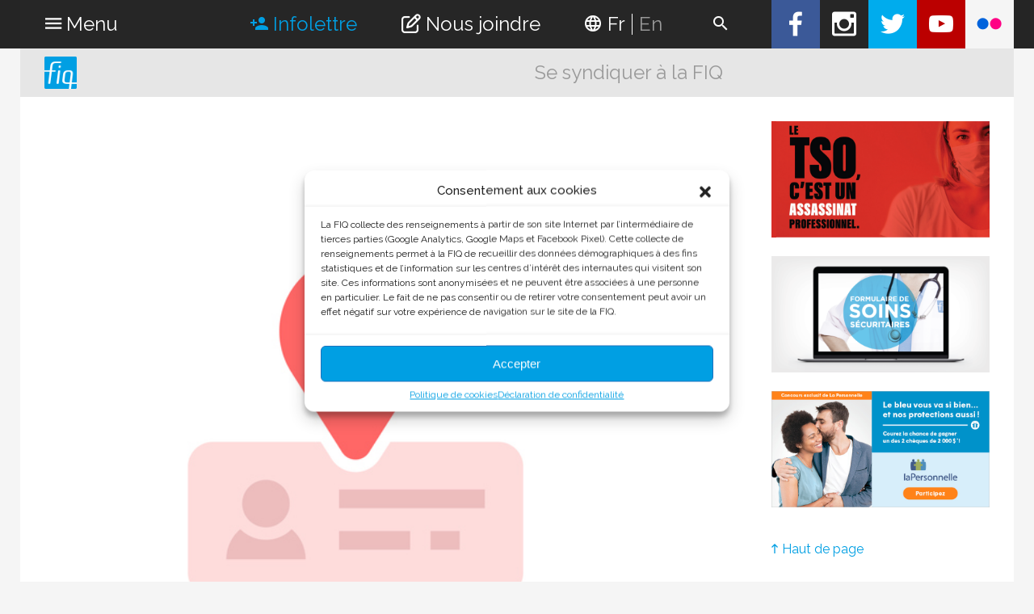

--- FILE ---
content_type: text/html; charset=UTF-8
request_url: https://affilies.fiqsante.qc.ca/location-and-speech-bubble-icon-vector-design/
body_size: 14683
content:
<!DOCTYPE html>
<!--[if IE 6]>
<html id="ie6" class="older-ie" lang="fr-FR">
<![endif]-->
<!--[if IE 7]>
<html id="ie7" class="older-ie" lang="fr-FR">
<![endif]-->
<!--[if IE 8]>
<html id="ie8" class="older-ie" lang="fr-FR">
<![endif]-->
<!--[if IE 9]>
<html id="ie9" class="old-ie" lang="fr-FR">
<![endif]-->
<!--[if !(IE 6) | !(IE 7) | !(IE 8) | !(IE 9)  ]><!-->
<html lang="fr-FR">
<!--<![endif]-->
<head>
	<meta charset="UTF-8" />
	<meta http-equiv="X-UA-Compatible" content="IE=edge" />
	<meta name="viewport" content="width=device-width, initial-scale=1">
	<title>
		  Location and Speech Bubble Icon Vector Design. &#8211; FIQ (Fédération Interprofessionnelle de la santé du Québec)	</title>

	<!-- FavIcon -->
	<link rel="icon" type="image/png" href="https://affilies.fiqsante.qc.ca/wp-content/themes/fiq/images/favicon.png" />

	<!-- OpenGraph tags -->
	<meta property="og:title" content="Location and Speech Bubble Icon Vector Design." />
					<meta property="og:description" content="Scalable to any size. Vector Illustration EPS 10 File." />
			
	<meta property="fb:app_id" content="352395895092866" />
	<meta property="og:type" content="website" />
	<meta property="og:locale" content="fr_FR" />
	<meta property="og:url" content="https://affilies.fiqsante.qc.ca/location-and-speech-bubble-icon-vector-design/" />

		<meta property="og:image" content="https://affilies.fiqsante.qc.ca/wp-content/uploads/2021/07/iStock-1281841010.jpg" />
		<meta property="og:image:width" content="591" />
	<meta property="og:image:height" content="591" />
	
			<meta property="og:type" content="website">
	

	<script>var et_site_url='https://affilies.fiqsante.qc.ca';var et_post_id='29729';function et_core_page_resource_fallback(a,b){"undefined"===typeof b&&(b=a.sheet.cssRules&&0===a.sheet.cssRules.length);b&&(a.onerror=null,a.onload=null,a.href?a.href=et_site_url+"/?et_core_page_resource="+a.id+et_post_id:a.src&&(a.src=et_site_url+"/?et_core_page_resource="+a.id+et_post_id))}
</script><meta name='robots' content='max-image-preview:large' />
<link rel="alternate" hreflang="en" href="https://affilies.fiqsante.qc.ca/en/location-and-speech-bubble-icon-vector-design-2/" />
<link rel="alternate" hreflang="fr" href="https://affilies.fiqsante.qc.ca/location-and-speech-bubble-icon-vector-design/" />
<link rel="alternate" hreflang="x-default" href="https://affilies.fiqsante.qc.ca/location-and-speech-bubble-icon-vector-design/" />
	<!-- Pixel Cat Facebook Pixel Code -->
	<script>
	!function(f,b,e,v,n,t,s){if(f.fbq)return;n=f.fbq=function(){n.callMethod?
	n.callMethod.apply(n,arguments):n.queue.push(arguments)};if(!f._fbq)f._fbq=n;
	n.push=n;n.loaded=!0;n.version='2.0';n.queue=[];t=b.createElement(e);t.async=!0;
	t.src=v;s=b.getElementsByTagName(e)[0];s.parentNode.insertBefore(t,s)}(window,
	document,'script','https://connect.facebook.net/en_US/fbevents.js' );
	fbq( 'init', '307831780455551' );	</script>
	<!-- DO NOT MODIFY -->
	<!-- End Facebook Pixel Code -->
	
<!-- Google Tag Manager for WordPress by gtm4wp.com -->
<script data-cfasync="false" data-pagespeed-no-defer>
	var gtm4wp_datalayer_name = "dataLayer";
	var dataLayer = dataLayer || [];
</script>
<!-- End Google Tag Manager for WordPress by gtm4wp.com --><link rel='dns-prefetch' href='//ajax.googleapis.com' />
<link rel='dns-prefetch' href='//secure.gravatar.com' />
<link rel='dns-prefetch' href='//stats.wp.com' />
<link rel='dns-prefetch' href='//maxcdn.bootstrapcdn.com' />
<link rel='dns-prefetch' href='//v0.wordpress.com' />
<link rel='preconnect' href='//c0.wp.com' />
<link rel="alternate" type="application/rss+xml" title="FIQ (Fédération Interprofessionnelle de la santé du Québec) &raquo; Location and Speech Bubble Icon Vector Design. Flux des commentaires" href="https://affilies.fiqsante.qc.ca/feed/?attachment_id=29729" />
<link rel="alternate" title="oEmbed (JSON)" type="application/json+oembed" href="https://affilies.fiqsante.qc.ca/wp-json/oembed/1.0/embed?url=https%3A%2F%2Faffilies.fiqsante.qc.ca%2Flocation-and-speech-bubble-icon-vector-design%2F" />
<link rel="alternate" title="oEmbed (XML)" type="text/xml+oembed" href="https://affilies.fiqsante.qc.ca/wp-json/oembed/1.0/embed?url=https%3A%2F%2Faffilies.fiqsante.qc.ca%2Flocation-and-speech-bubble-icon-vector-design%2F&#038;format=xml" />
<style id='wp-img-auto-sizes-contain-inline-css' type='text/css'>
img:is([sizes=auto i],[sizes^="auto," i]){contain-intrinsic-size:3000px 1500px}
/*# sourceURL=wp-img-auto-sizes-contain-inline-css */
</style>
<style id='wp-emoji-styles-inline-css' type='text/css'>

	img.wp-smiley, img.emoji {
		display: inline !important;
		border: none !important;
		box-shadow: none !important;
		height: 1em !important;
		width: 1em !important;
		margin: 0 0.07em !important;
		vertical-align: -0.1em !important;
		background: none !important;
		padding: 0 !important;
	}
/*# sourceURL=wp-emoji-styles-inline-css */
</style>
<link rel='stylesheet' id='wp-block-library-css' href='https://c0.wp.com/c/6.9/wp-includes/css/dist/block-library/style.min.css' type='text/css' media='all' />
<style id='global-styles-inline-css' type='text/css'>
:root{--wp--preset--aspect-ratio--square: 1;--wp--preset--aspect-ratio--4-3: 4/3;--wp--preset--aspect-ratio--3-4: 3/4;--wp--preset--aspect-ratio--3-2: 3/2;--wp--preset--aspect-ratio--2-3: 2/3;--wp--preset--aspect-ratio--16-9: 16/9;--wp--preset--aspect-ratio--9-16: 9/16;--wp--preset--color--black: #000000;--wp--preset--color--cyan-bluish-gray: #abb8c3;--wp--preset--color--white: #ffffff;--wp--preset--color--pale-pink: #f78da7;--wp--preset--color--vivid-red: #cf2e2e;--wp--preset--color--luminous-vivid-orange: #ff6900;--wp--preset--color--luminous-vivid-amber: #fcb900;--wp--preset--color--light-green-cyan: #7bdcb5;--wp--preset--color--vivid-green-cyan: #00d084;--wp--preset--color--pale-cyan-blue: #8ed1fc;--wp--preset--color--vivid-cyan-blue: #0693e3;--wp--preset--color--vivid-purple: #9b51e0;--wp--preset--gradient--vivid-cyan-blue-to-vivid-purple: linear-gradient(135deg,rgb(6,147,227) 0%,rgb(155,81,224) 100%);--wp--preset--gradient--light-green-cyan-to-vivid-green-cyan: linear-gradient(135deg,rgb(122,220,180) 0%,rgb(0,208,130) 100%);--wp--preset--gradient--luminous-vivid-amber-to-luminous-vivid-orange: linear-gradient(135deg,rgb(252,185,0) 0%,rgb(255,105,0) 100%);--wp--preset--gradient--luminous-vivid-orange-to-vivid-red: linear-gradient(135deg,rgb(255,105,0) 0%,rgb(207,46,46) 100%);--wp--preset--gradient--very-light-gray-to-cyan-bluish-gray: linear-gradient(135deg,rgb(238,238,238) 0%,rgb(169,184,195) 100%);--wp--preset--gradient--cool-to-warm-spectrum: linear-gradient(135deg,rgb(74,234,220) 0%,rgb(151,120,209) 20%,rgb(207,42,186) 40%,rgb(238,44,130) 60%,rgb(251,105,98) 80%,rgb(254,248,76) 100%);--wp--preset--gradient--blush-light-purple: linear-gradient(135deg,rgb(255,206,236) 0%,rgb(152,150,240) 100%);--wp--preset--gradient--blush-bordeaux: linear-gradient(135deg,rgb(254,205,165) 0%,rgb(254,45,45) 50%,rgb(107,0,62) 100%);--wp--preset--gradient--luminous-dusk: linear-gradient(135deg,rgb(255,203,112) 0%,rgb(199,81,192) 50%,rgb(65,88,208) 100%);--wp--preset--gradient--pale-ocean: linear-gradient(135deg,rgb(255,245,203) 0%,rgb(182,227,212) 50%,rgb(51,167,181) 100%);--wp--preset--gradient--electric-grass: linear-gradient(135deg,rgb(202,248,128) 0%,rgb(113,206,126) 100%);--wp--preset--gradient--midnight: linear-gradient(135deg,rgb(2,3,129) 0%,rgb(40,116,252) 100%);--wp--preset--font-size--small: 13px;--wp--preset--font-size--medium: 20px;--wp--preset--font-size--large: 36px;--wp--preset--font-size--x-large: 42px;--wp--preset--spacing--20: 0.44rem;--wp--preset--spacing--30: 0.67rem;--wp--preset--spacing--40: 1rem;--wp--preset--spacing--50: 1.5rem;--wp--preset--spacing--60: 2.25rem;--wp--preset--spacing--70: 3.38rem;--wp--preset--spacing--80: 5.06rem;--wp--preset--shadow--natural: 6px 6px 9px rgba(0, 0, 0, 0.2);--wp--preset--shadow--deep: 12px 12px 50px rgba(0, 0, 0, 0.4);--wp--preset--shadow--sharp: 6px 6px 0px rgba(0, 0, 0, 0.2);--wp--preset--shadow--outlined: 6px 6px 0px -3px rgb(255, 255, 255), 6px 6px rgb(0, 0, 0);--wp--preset--shadow--crisp: 6px 6px 0px rgb(0, 0, 0);}:where(.is-layout-flex){gap: 0.5em;}:where(.is-layout-grid){gap: 0.5em;}body .is-layout-flex{display: flex;}.is-layout-flex{flex-wrap: wrap;align-items: center;}.is-layout-flex > :is(*, div){margin: 0;}body .is-layout-grid{display: grid;}.is-layout-grid > :is(*, div){margin: 0;}:where(.wp-block-columns.is-layout-flex){gap: 2em;}:where(.wp-block-columns.is-layout-grid){gap: 2em;}:where(.wp-block-post-template.is-layout-flex){gap: 1.25em;}:where(.wp-block-post-template.is-layout-grid){gap: 1.25em;}.has-black-color{color: var(--wp--preset--color--black) !important;}.has-cyan-bluish-gray-color{color: var(--wp--preset--color--cyan-bluish-gray) !important;}.has-white-color{color: var(--wp--preset--color--white) !important;}.has-pale-pink-color{color: var(--wp--preset--color--pale-pink) !important;}.has-vivid-red-color{color: var(--wp--preset--color--vivid-red) !important;}.has-luminous-vivid-orange-color{color: var(--wp--preset--color--luminous-vivid-orange) !important;}.has-luminous-vivid-amber-color{color: var(--wp--preset--color--luminous-vivid-amber) !important;}.has-light-green-cyan-color{color: var(--wp--preset--color--light-green-cyan) !important;}.has-vivid-green-cyan-color{color: var(--wp--preset--color--vivid-green-cyan) !important;}.has-pale-cyan-blue-color{color: var(--wp--preset--color--pale-cyan-blue) !important;}.has-vivid-cyan-blue-color{color: var(--wp--preset--color--vivid-cyan-blue) !important;}.has-vivid-purple-color{color: var(--wp--preset--color--vivid-purple) !important;}.has-black-background-color{background-color: var(--wp--preset--color--black) !important;}.has-cyan-bluish-gray-background-color{background-color: var(--wp--preset--color--cyan-bluish-gray) !important;}.has-white-background-color{background-color: var(--wp--preset--color--white) !important;}.has-pale-pink-background-color{background-color: var(--wp--preset--color--pale-pink) !important;}.has-vivid-red-background-color{background-color: var(--wp--preset--color--vivid-red) !important;}.has-luminous-vivid-orange-background-color{background-color: var(--wp--preset--color--luminous-vivid-orange) !important;}.has-luminous-vivid-amber-background-color{background-color: var(--wp--preset--color--luminous-vivid-amber) !important;}.has-light-green-cyan-background-color{background-color: var(--wp--preset--color--light-green-cyan) !important;}.has-vivid-green-cyan-background-color{background-color: var(--wp--preset--color--vivid-green-cyan) !important;}.has-pale-cyan-blue-background-color{background-color: var(--wp--preset--color--pale-cyan-blue) !important;}.has-vivid-cyan-blue-background-color{background-color: var(--wp--preset--color--vivid-cyan-blue) !important;}.has-vivid-purple-background-color{background-color: var(--wp--preset--color--vivid-purple) !important;}.has-black-border-color{border-color: var(--wp--preset--color--black) !important;}.has-cyan-bluish-gray-border-color{border-color: var(--wp--preset--color--cyan-bluish-gray) !important;}.has-white-border-color{border-color: var(--wp--preset--color--white) !important;}.has-pale-pink-border-color{border-color: var(--wp--preset--color--pale-pink) !important;}.has-vivid-red-border-color{border-color: var(--wp--preset--color--vivid-red) !important;}.has-luminous-vivid-orange-border-color{border-color: var(--wp--preset--color--luminous-vivid-orange) !important;}.has-luminous-vivid-amber-border-color{border-color: var(--wp--preset--color--luminous-vivid-amber) !important;}.has-light-green-cyan-border-color{border-color: var(--wp--preset--color--light-green-cyan) !important;}.has-vivid-green-cyan-border-color{border-color: var(--wp--preset--color--vivid-green-cyan) !important;}.has-pale-cyan-blue-border-color{border-color: var(--wp--preset--color--pale-cyan-blue) !important;}.has-vivid-cyan-blue-border-color{border-color: var(--wp--preset--color--vivid-cyan-blue) !important;}.has-vivid-purple-border-color{border-color: var(--wp--preset--color--vivid-purple) !important;}.has-vivid-cyan-blue-to-vivid-purple-gradient-background{background: var(--wp--preset--gradient--vivid-cyan-blue-to-vivid-purple) !important;}.has-light-green-cyan-to-vivid-green-cyan-gradient-background{background: var(--wp--preset--gradient--light-green-cyan-to-vivid-green-cyan) !important;}.has-luminous-vivid-amber-to-luminous-vivid-orange-gradient-background{background: var(--wp--preset--gradient--luminous-vivid-amber-to-luminous-vivid-orange) !important;}.has-luminous-vivid-orange-to-vivid-red-gradient-background{background: var(--wp--preset--gradient--luminous-vivid-orange-to-vivid-red) !important;}.has-very-light-gray-to-cyan-bluish-gray-gradient-background{background: var(--wp--preset--gradient--very-light-gray-to-cyan-bluish-gray) !important;}.has-cool-to-warm-spectrum-gradient-background{background: var(--wp--preset--gradient--cool-to-warm-spectrum) !important;}.has-blush-light-purple-gradient-background{background: var(--wp--preset--gradient--blush-light-purple) !important;}.has-blush-bordeaux-gradient-background{background: var(--wp--preset--gradient--blush-bordeaux) !important;}.has-luminous-dusk-gradient-background{background: var(--wp--preset--gradient--luminous-dusk) !important;}.has-pale-ocean-gradient-background{background: var(--wp--preset--gradient--pale-ocean) !important;}.has-electric-grass-gradient-background{background: var(--wp--preset--gradient--electric-grass) !important;}.has-midnight-gradient-background{background: var(--wp--preset--gradient--midnight) !important;}.has-small-font-size{font-size: var(--wp--preset--font-size--small) !important;}.has-medium-font-size{font-size: var(--wp--preset--font-size--medium) !important;}.has-large-font-size{font-size: var(--wp--preset--font-size--large) !important;}.has-x-large-font-size{font-size: var(--wp--preset--font-size--x-large) !important;}
/*# sourceURL=global-styles-inline-css */
</style>

<style id='classic-theme-styles-inline-css' type='text/css'>
/*! This file is auto-generated */
.wp-block-button__link{color:#fff;background-color:#32373c;border-radius:9999px;box-shadow:none;text-decoration:none;padding:calc(.667em + 2px) calc(1.333em + 2px);font-size:1.125em}.wp-block-file__button{background:#32373c;color:#fff;text-decoration:none}
/*# sourceURL=/wp-includes/css/classic-themes.min.css */
</style>
<link rel='stylesheet' id='af-fontawesome-css' href='https://affilies.fiqsante.qc.ca/wp-content/plugins/asgaros-forum/libs/fontawesome/css/all.min.css?ver=3.3.0' type='text/css' media='all' />
<link rel='stylesheet' id='af-fontawesome-compat-v4-css' href='https://affilies.fiqsante.qc.ca/wp-content/plugins/asgaros-forum/libs/fontawesome/css/v4-shims.min.css?ver=3.3.0' type='text/css' media='all' />
<link rel='stylesheet' id='af-widgets-css' href='https://affilies.fiqsante.qc.ca/wp-content/plugins/asgaros-forum/skin/widgets.css?ver=3.3.0' type='text/css' media='all' />
<link rel='stylesheet' id='cff-css' href='https://affilies.fiqsante.qc.ca/wp-content/plugins/custom-facebook-feed-pro/css/cff-style.css?ver=3.11' type='text/css' media='all' />
<link rel='stylesheet' id='sb-font-awesome-css' href='https://maxcdn.bootstrapcdn.com/font-awesome/4.7.0/css/font-awesome.min.css?ver=5f318349b8b91d7c63a483c954e918ea' type='text/css' media='all' />
<link rel='stylesheet' id='sdpvs_css-css' href='https://affilies.fiqsante.qc.ca/wp-content/plugins/post-volume-stats/sdpvs_css.css?ver=1.0.5' type='text/css' media='screen' />
<link rel='stylesheet' id='rt-fontawsome-css' href='https://affilies.fiqsante.qc.ca/wp-content/plugins/the-post-grid/assets/vendor/font-awesome/css/font-awesome.min.css?ver=7.6.1' type='text/css' media='all' />
<link rel='stylesheet' id='rt-tpg-css' href='https://affilies.fiqsante.qc.ca/wp-content/plugins/the-post-grid/assets/css/thepostgrid.min.css?ver=7.6.1' type='text/css' media='all' />
<link rel='stylesheet' id='vlp-public-css' href='https://affilies.fiqsante.qc.ca/wp-content/plugins/visual-link-preview/dist/public.css?ver=2.3.0' type='text/css' media='all' />
<link rel='stylesheet' id='wp-iec-font-awesome-css' href='https://affilies.fiqsante.qc.ca/wp-content/plugins/wp-iecards/assets/css/font-awesome.min.css?ver=1.0.3' type='text/css' media='all' />
<link rel='stylesheet' id='wp-iec-magnific-popup-style-css' href='https://affilies.fiqsante.qc.ca/wp-content/plugins/wp-iecards/assets/css/magnific-popup.css?ver=1.0.3' type='text/css' media='all' />
<link rel='stylesheet' id='wp-iec-public-css' href='https://affilies.fiqsante.qc.ca/wp-content/plugins/wp-iecards/assets/css/wp-iec-public.css?ver=1.0.3' type='text/css' media='all' />
<link rel='stylesheet' id='wpml-legacy-dropdown-0-css' href='//affilies.fiqsante.qc.ca/wp-content/plugins/sitepress-multilingual-cms/templates/language-switchers/legacy-dropdown/style.min.css?ver=1' type='text/css' media='all' />
<style id='wpml-legacy-dropdown-0-inline-css' type='text/css'>
.wpml-ls-statics-shortcode_actions{background-color:#eeeeee;}.wpml-ls-statics-shortcode_actions, .wpml-ls-statics-shortcode_actions .wpml-ls-sub-menu, .wpml-ls-statics-shortcode_actions a {border-color:#cdcdcd;}.wpml-ls-statics-shortcode_actions a {color:#444444;background-color:#ffffff;}.wpml-ls-statics-shortcode_actions a:hover,.wpml-ls-statics-shortcode_actions a:focus {color:#000000;background-color:#eeeeee;}.wpml-ls-statics-shortcode_actions .wpml-ls-current-language>a {color:#444444;background-color:#ffffff;}.wpml-ls-statics-shortcode_actions .wpml-ls-current-language:hover>a, .wpml-ls-statics-shortcode_actions .wpml-ls-current-language>a:focus {color:#000000;background-color:#eeeeee;}
/*# sourceURL=wpml-legacy-dropdown-0-inline-css */
</style>
<link rel='stylesheet' id='cmplz-general-css' href='https://affilies.fiqsante.qc.ca/wp-content/plugins/complianz-gdpr/assets/css/cookieblocker.min.css?ver=1712254438' type='text/css' media='all' />
<link rel='stylesheet' id='main-css' href='https://affilies.fiqsante.qc.ca/wp-content/themes/fiq/style.css?1746463467&#038;ver=26' type='text/css' media='all' />
<link rel='stylesheet' id='fancybox-css' href='https://affilies.fiqsante.qc.ca/wp-content/themes/fiq/js/jquery.fancybox-1.3.4/fancybox/jquery.fancybox-1.3.4.css?ver=1.3.4' type='text/css' media='screen' />
<link rel='stylesheet' id='tablepress-default-css' href='https://affilies.fiqsante.qc.ca/wp-content/plugins/tablepress/css/build/default.css?ver=3.2.6' type='text/css' media='all' />
<link rel='stylesheet' id='et-builder-modules-style-css' href='https://affilies.fiqsante.qc.ca/wp-content/plugins/divi-builder/includes/builder/styles/frontend-builder-plugin-style.min.css?ver=2.20.2' type='text/css' media='all' />
<link rel='stylesheet' id='dashicons-css' href='https://c0.wp.com/c/6.9/wp-includes/css/dashicons.min.css' type='text/css' media='all' />
<script type="text/javascript" src="https://ajax.googleapis.com/ajax/libs/jquery/1.11.3/jquery.min.js?ver=1.4.3" id="jquery-js"></script>
<script type="text/javascript" id="wpgmza_data-js-extra">
/* <![CDATA[ */
var wpgmza_google_api_status = {"message":"Engine is not google-maps","code":"ENGINE_NOT_GOOGLE_MAPS"};
//# sourceURL=wpgmza_data-js-extra
/* ]]> */
</script>
<script type="text/javascript" src="https://affilies.fiqsante.qc.ca/wp-content/plugins/wp-google-maps/wpgmza_data.js?ver=5f318349b8b91d7c63a483c954e918ea" id="wpgmza_data-js"></script>
<script type="text/javascript" src="//affilies.fiqsante.qc.ca/wp-content/plugins/sitepress-multilingual-cms/templates/language-switchers/legacy-dropdown/script.min.js?ver=1" id="wpml-legacy-dropdown-0-js"></script>
<script type="text/javascript" src="https://affilies.fiqsante.qc.ca/wp-content/themes/fiq/js/viewport.js?ver=5f318349b8b91d7c63a483c954e918ea" id="top-js"></script>
<script type="text/javascript" src="https://affilies.fiqsante.qc.ca/wp-content/themes/fiq/js/jquery.slideshow.js?ver=1.14" id="jquery.slideshow-js"></script>
<script type="text/javascript" src="https://affilies.fiqsante.qc.ca/wp-content/themes/fiq/js/jquery.fancybox-1.3.4/fancybox/jquery.mousewheel-3.0.4.pack.js?ver=3.0.4" id="jquery.mousewheel-js"></script>
<script type="text/javascript" src="https://affilies.fiqsante.qc.ca/wp-content/themes/fiq/js/jquery.fancybox-1.3.4/fancybox/jquery.easing-1.3.pack.js?ver=1.3" id="jquery.easing-js"></script>
<script type="text/javascript" src="https://affilies.fiqsante.qc.ca/wp-content/themes/fiq/js/jquery.fancybox-1.3.4/fancybox/jquery.fancybox-1.3.4.pack.js?ver=1.3.4" id="fancybox-js"></script>
<link rel="https://api.w.org/" href="https://affilies.fiqsante.qc.ca/wp-json/" /><link rel="alternate" title="JSON" type="application/json" href="https://affilies.fiqsante.qc.ca/wp-json/wp/v2/media/29729" /><link rel="EditURI" type="application/rsd+xml" title="RSD" href="https://affilies.fiqsante.qc.ca/xmlrpc.php?rsd" />

<link rel="canonical" href="https://affilies.fiqsante.qc.ca/location-and-speech-bubble-icon-vector-design/" />
<link rel='shortlink' href='https://wp.me/aaiscr-7Jv' />
<meta name="generator" content="WPML ver:4.5.13 stt:1,4;" />
<!-- Custom Facebook Feed JS vars -->
<script type="text/javascript">
var cffsiteurl = "https://affilies.fiqsante.qc.ca/wp-content/plugins";
var cffajaxurl = "https://affilies.fiqsante.qc.ca/wp-admin/admin-ajax.php";
var cffmetatrans = "false";

var cfflinkhashtags = "true";
</script>
<!-- Global site tag (gtag.js) - Google Analytics -->
<script async src="https://www.googletagmanager.com/gtag/js?id=G-YZVDHFH8ZJ"></script>
<script>
  window.dataLayer = window.dataLayer || [];
  function gtag(){dataLayer.push(arguments);}
  gtag('js', new Date());

  gtag('config', 'G-YZVDHFH8ZJ');
</script>

        <script>

            jQuery(window).on('elementor/frontend/init', function () {
                var previewIframe = jQuery('#elementor-preview-iframe').get(0);

                // Attach a load event listener to the preview iframe
                jQuery(previewIframe).on('load', function () {
                    var tpg_selector = tpg_str_rev("nottub-tropmi-gpttr nottub-aera-noitces-dda-rotnemele");

                    var logo = "https://affilies.fiqsante.qc.ca/wp-content/plugins/the-post-grid";
                    var log_path = "/assets/images/icon-40x40.svg"; //tpg_str_rev("gvs.04x04-noci/segami/stessa/");

                    jQuery('<div class="' + tpg_selector + '" style="vertical-align: bottom;margin-left: 5px;"><img src="' + logo + log_path + '" alt="TPG"/></div>').insertBefore(".elementor-add-section-drag-title");
                });

            });
        </script>
        <style>
            :root {
                --tpg-primary-color: #0d6efd;
                --tpg-secondary-color: #0654c4;
                --tpg-primary-light: #c4d0ff
            }

                    </style>

			<style>img#wpstats{display:none}</style>
					<style>.cmplz-hidden {
					display: none !important;
				}</style>
<!-- Google Tag Manager for WordPress by gtm4wp.com -->
<!-- GTM Container placement set to automatic -->
<script data-cfasync="false" data-pagespeed-no-defer type="text/javascript">
	var dataLayer_content = {"pagePostType":"attachment","pagePostType2":"single-attachment","pagePostAuthor":"apelletier"};
	dataLayer.push( dataLayer_content );
</script>
<script data-cfasync="false" data-pagespeed-no-defer type="text/javascript">
(function(w,d,s,l,i){w[l]=w[l]||[];w[l].push({'gtm.start':
new Date().getTime(),event:'gtm.js'});var f=d.getElementsByTagName(s)[0],
j=d.createElement(s),dl=l!='dataLayer'?'&l='+l:'';j.async=true;j.src=
'//www.googletagmanager.com/gtm.js?id='+i+dl;f.parentNode.insertBefore(j,f);
})(window,document,'script','dataLayer','GTM-K3ZK8SK');
</script>
<!-- End Google Tag Manager for WordPress by gtm4wp.com --><meta name="generator" content="Elementor 3.20.3; features: e_optimized_assets_loading, e_optimized_css_loading, additional_custom_breakpoints, block_editor_assets_optimize, e_image_loading_optimization; settings: css_print_method-external, google_font-enabled, font_display-swap">

<!-- Meta Pixel Code -->
<script type='text/javascript'>
!function(f,b,e,v,n,t,s){if(f.fbq)return;n=f.fbq=function(){n.callMethod?
n.callMethod.apply(n,arguments):n.queue.push(arguments)};if(!f._fbq)f._fbq=n;
n.push=n;n.loaded=!0;n.version='2.0';n.queue=[];t=b.createElement(e);t.async=!0;
t.src=v;s=b.getElementsByTagName(e)[0];s.parentNode.insertBefore(t,s)}(window,
document,'script','https://connect.facebook.net/en_US/fbevents.js?v=next');
</script>
<!-- End Meta Pixel Code -->

      <script type='text/javascript'>
        var url = window.location.origin + '?ob=open-bridge';
        fbq('set', 'openbridge', '307831780455551', url);
      </script>
    <script type='text/javascript'>fbq('init', '307831780455551', {}, {
    "agent": "wordpress-6.9-3.0.16"
})</script><script type='text/javascript'>
    fbq('track', 'PageView', []);
  </script>
<!-- Meta Pixel Code -->
<noscript>
<img height="1" width="1" style="display:none" alt="fbpx"
src="https://www.facebook.com/tr?id=307831780455551&ev=PageView&noscript=1" />
</noscript>
<!-- End Meta Pixel Code -->

<!-- Jetpack Open Graph Tags -->
<meta property="og:type" content="article" />
<meta property="og:title" content="Location and Speech Bubble Icon Vector Design." />
<meta property="og:url" content="https://affilies.fiqsante.qc.ca/location-and-speech-bubble-icon-vector-design/" />
<meta property="og:description" content="Scalable to any size. Vector Illustration EPS 10 File." />
<meta property="article:published_time" content="2021-07-20T14:50:25+00:00" />
<meta property="article:modified_time" content="2021-07-20T14:50:25+00:00" />
<meta property="og:site_name" content="FIQ (Fédération Interprofessionnelle de la santé du Québec)" />
<meta property="og:image" content="https://affilies.fiqsante.qc.ca/wp-content/uploads/2021/07/iStock-1281841010.jpg" />
<meta property="og:image:alt" content="" />
<meta property="og:locale" content="fr_FR" />
<meta name="twitter:text:title" content="Location and Speech Bubble Icon Vector Design." />
<meta name="twitter:image" content="https://affilies.fiqsante.qc.ca/wp-content/uploads/2021/07/iStock-1281841010.jpg?w=640" />
<meta name="twitter:card" content="summary_large_image" />

<!-- End Jetpack Open Graph Tags -->
		<style type="text/css" id="wp-custom-css">
			.documentor-expabroad .doc-sectionwrap{margin-top:0!important;}		</style>
		
	<link href='https://fonts.googleapis.com/css?family=Raleway:400,100italic,100,200italic,300,200,300italic,400italic,500,500italic,600,600italic,700,700italic,800,800italic,900,900italic&amp;subset=latin-ext' rel='stylesheet' type='text/css'>
	<link rel="stylesheet" href="https://cdnjs.cloudflare.com/ajax/libs/material-design-iconic-font/2.2.0/css/material-design-iconic-font.min.css">
	<link rel="stylesheet" href="//maxcdn.bootstrapcdn.com/font-awesome/4.6.3/css/font-awesome.min.css">
	
	<script type='text/javascript'>
		var _gaq=_gaq||[];
		_gaq.push(['_setAccount','UA-39493049-1']);
		_gaq.push(['_trackPageview']);
		(function(){
			var ga=document.createElement('script');
			ga.type='text/javascript';
			ga.async=true;
			ga.src=('https:'==document.location.protocol?'https://ssl':'http://www')+'.google-analytics.com/ga.js';
			var s=document.getElementsByTagName('script')[0];s.parentNode.insertBefore(ga,s);
		})();
	</script>

	<!-- Global site tag (gtag.js) - AdWords: 1026332578 -->
	<script async src="https://www.googletagmanager.com/gtag/js?id=AW-1026332578"></script>
	<script>
	  window.dataLayer = window.dataLayer || [];
	  function gtag(){dataLayer.push(arguments);}
	  gtag('js', new Date());
	  gtag('config', 'AW-1026332578');
	</script>

	<!-- Facebook Pixel Code -->
	<script>
	  !function(f,b,e,v,n,t,s)
	  {if(f.fbq)return;n=f.fbq=function(){n.callMethod?
	  n.callMethod.apply(n,arguments):n.queue.push(arguments)};
	  if(!f._fbq)f._fbq=n;n.push=n;n.loaded=!0;n.version='2.0';
	  n.queue=[];t=b.createElement(e);t.async=!0;
	  t.src=v;s=b.getElementsByTagName(e)[0];
	  s.parentNode.insertBefore(t,s)}(window, document,'script',
	  'https://connect.facebook.net/en_US/fbevents.js');
	  fbq('init', '189930934931692');
	  fbq('track', 'PageView');
	</script>
	<noscript><img height="1" width="1" style="display:none" src="https://www.facebook.com/tr?id=189930934931692&ev=PageView&noscript=1"/></noscript>
	<!-- End Facebook Pixel Code -->
</head>

<body class="attachment wp-singular attachment-template-default single single-attachment postid-29729 attachmentid-29729 attachment-jpeg wp-theme-fiq et_divi_builder rttpg rttpg-7.6.1 radius-frontend rttpg-body-wrap rttpg-flaticon lang-fr not-home et-pb-theme-fiq et-db et_minified_js et_minified_css elementor-default elementor-kit-39333">
	<div id="wrapper">
		<header id="top">
			<div class="fw">
				<div id="menu-toggle"><i class="zmdi zmdi-menu"></i> <span class="title">Menu</span></div>
				<div class="social">
<ul>
<li><a href="https://www.facebook.com/FIQSante/" title="Facebook" class="facebook" target="_blank"><i class="zmdi zmdi-facebook"></i></a></li>
<li><a href="https://www.instagram.com/fiqsante/" title="Instagram" class="instagram" target="_blank"><i class="zmdi zmdi-instagram"></i></a></li>
<li><a href="https://twitter.com/fiqsante" title="Twitter" class="twitter" target="_blank"><i class="zmdi zmdi-twitter"></i></a></li>
<li><a href="https://www.youtube.com/fiqsante" title="YouTube" class="youtube" target="_blank"><i class="zmdi zmdi-youtube-play"></i></a></li>
<li><a href="https://www.flickr.com/photos/fiqsante/" title="Flickr" class="flickr" target="_blank"><i class="zmdi zmdi-flickr"></i></a></li>
</ul>
</div>
				<div class="buttons">
										<a class="register-btn" style="color:#009fe3;" href="/actualite/infolettre/"><i class="zmdi zmdi-account-add"></i> Infolettre</a>
										<a id="contact-btn" href="#"><i class="fa fa-pencil-square-o"></i> Nous joindre</a>
										<a id="lang-btn" href="#"><i class="zmdi zmdi-globe-alt"></i></a>
					<nav id="lang">
						<ul>
							<li><a class="active" href="https://affilies.fiqsante.qc.ca/location-and-speech-bubble-icon-vector-design/" rel="alternate" title="Français" lang="fr"><span class="name">Français</span><span class="code">Fr</span></a><li><a  href="https://affilies.fiqsante.qc.ca/en/location-and-speech-bubble-icon-vector-design-2/" rel="alternate" title="English" lang="en"><span class="name">English</span><span class="code">En</span></a>						</ul>
					</nav>
										<a id="search-btn" href="#"><i class="zmdi zmdi-search"></i></a>
				</div>
			</div>
		</header><!-- end #top -->


		<nav id="primary">
			<div class="fw columnize">
				<ul>
									</ul>
			</div>
		</nav>

		<nav id="contact">
			<div class="fw">
				<ul>
									</ul>
			</div>
		</nav>

		<nav id="register">
			<div class="fw">
				<form method="post">
					<input type="submit">
					<input type="text" class="name" placeholder="Votre nom" required aria-required="yes">
					<input type="email" class="email" placeholder="Votre courriel" required aria-required="yes">
					<i class="zmdi zmdi-arrow-right"></i>
				</form>
				<div class="thankyou">
					Merci!				</div>
			</div>
		</nav>

		<nav id="search">
			<div class="fw">
				<form method="get" action="https://affilies.fiqsante.qc.ca">
					<input type="submit">
					<i class="zmdi zmdi-arrow-right"></i>
					<input type="text" name="s" placeholder="Mots-clés" value="" required aria-required="yes">
				</form>
			</div>
		</nav>

		<header id="secondary" class="fw">
						<h1 class="logo"><a href="https://affilies.fiqsante.qc.ca">FIQ (Fédération Interprofessionnelle de la santé du Québec)</a></h1>
			<ul class="buttons">
																							<li><a href="https://affilies.fiqsante.qc.ca/sesyndiquer/">Se syndiquer à la FIQ</a></li>
						<li><a href="https://affilies.fiqsante.qc.ca/location-and-speech-bubble-icon-vector-design/"></a></li>
																</ul>
		</header>

		
<aside id="sidebar">
							<div class="widget widget-dossiers">
			
			<div class="scroll">
				<ul>
										<li>
						<a href="https://www.fiqsante.qc.ca/conditions/#tso">
							<img src="https://affilies.fiqsante.qc.ca/wp-content/uploads/2021/10/MicrosoftTeams-image_20_.png" alt="TSO">
							<h4>TSO</h4>
						</a>
					</li>
										<li>
						<a href="https://soinssecuritaires.fiqsante.qc.ca/fiq/soins_securitaires/fr">
							<img src="https://affilies.fiqsante.qc.ca/wp-content/uploads/2016/09/FIQ_Soins_securitaires-1-e1519674163882.png" alt="Formulaire de soins sécuritaires">
							<h4>Formulaire de soins sécuritaires</h4>
						</a>
					</li>
										<li>
						<a href="https://www.lapersonnelle.com/offres?grp=fiq&utm_id=bf-4-0098-31891&campagne=bf-4-0098-31891">
							<img src="https://affilies.fiqsante.qc.ca/wp-content/uploads/2021/04/sd-8160_gr98_con_gen2_ban_750x400_fr.jpg" alt="La personnelle">
							<h4>La personnelle</h4>
						</a>
					</li>
									</ul>
			</div>
		</div>
		
				<a href="#" class="backToTop">Haut de page</a>
</aside>

	<section id="page" class="content with-sidebar">
		<article>
							<header>
										<img class="post-thumbnail" src="/wp-content/uploads/2021/07/iStock-1281841010.jpg" alt="Location and Speech Bubble Icon Vector Design.">
					
					<h1>Location and Speech Bubble Icon Vector Design.</h1>
				</header>
			
			<div>
				
				<p class="attachment"><a href='https://affilies.fiqsante.qc.ca/wp-content/uploads/2021/07/iStock-1281841010.jpg'><img fetchpriority="high" decoding="async" width="300" height="300" src="https://affilies.fiqsante.qc.ca/wp-content/uploads/2021/07/iStock-1281841010-300x300.jpg" class="attachment-medium size-medium" alt="" /></a></p>
			</div>

					</article>
	</section>


		<footer id="bottom-mobile">
			<div class="buttons">
				<a id="register-btn-2" href="#"><i class="zmdi zmdi-account-add"></i> Infolettre</a>
				<a id="contact-btn-2" href="#"><i class="fa fa-pencil-square-o"></i></a>
			</div>
		</footer>

		<footer id="bottom">
						<h1 class="logo"><a href="https://affilies.fiqsante.qc.ca">FIQ (Fédération Interprofessionnelle de la santé du Québec)</a></h1>

			<nav>
				<div class="columnize" data-columns="4">
					<ul>
											</ul>
				</div>
			</nav>

			<div class="copyright">
				&copy; Tous droits réservés<br>
				<a href="https://intranet.fiqsante.qc.ca" target="_blank">Personnel de la FIQ</a>
			</div>


			<div class="social">
<h2>Suivez-nous</h2><ul>
<li><a href="https://www.facebook.com/FIQSante/" title="Facebook" class="facebook" target="_blank"><i class="zmdi zmdi-facebook"></i></a></li>
<li><a href="https://www.instagram.com/fiqsante/" title="Instagram" class="instagram" target="_blank"><i class="zmdi zmdi-instagram"></i></a></li>
<li><a href="https://twitter.com/fiqsante" title="Twitter" class="twitter" target="_blank"><i class="zmdi zmdi-twitter"></i></a></li>
<li><a href="https://www.youtube.com/fiqsante" title="YouTube" class="youtube" target="_blank"><i class="zmdi zmdi-youtube-play"></i></a></li>
<li><a href="https://www.flickr.com/photos/fiqsante/" title="Flickr" class="flickr" target="_blank"><i class="zmdi zmdi-flickr"></i></a></li>
</ul>
</div>
		</footer>
	</div><!-- end #wrapper -->

	<script type="speculationrules">
{"prefetch":[{"source":"document","where":{"and":[{"href_matches":"/*"},{"not":{"href_matches":["/wp-*.php","/wp-admin/*","/wp-content/uploads/*","/wp-content/*","/wp-content/plugins/*","/wp-content/themes/fiq/*","/*\\?(.+)"]}},{"not":{"selector_matches":"a[rel~=\"nofollow\"]"}},{"not":{"selector_matches":".no-prefetch, .no-prefetch a"}}]},"eagerness":"conservative"}]}
</script>

<!-- Consent Management powered by Complianz | GDPR/CCPA Cookie Consent https://wordpress.org/plugins/complianz-gdpr -->
<div id="cmplz-cookiebanner-container"><div class="cmplz-cookiebanner cmplz-hidden banner-1 bottom-right-view-preferences optout cmplz-center cmplz-categories-type-view-preferences" aria-modal="true" data-nosnippet="true" role="dialog" aria-live="polite" aria-labelledby="cmplz-header-1-optout" aria-describedby="cmplz-message-1-optout">
	<div class="cmplz-header">
		<div class="cmplz-logo"></div>
		<div class="cmplz-title" id="cmplz-header-1-optout">Consentement aux cookies</div>
		<div class="cmplz-close" tabindex="0" role="button" aria-label="Fermer la boîte de dialogue">
			<svg aria-hidden="true" focusable="false" data-prefix="fas" data-icon="times" class="svg-inline--fa fa-times fa-w-11" role="img" xmlns="http://www.w3.org/2000/svg" viewBox="0 0 352 512"><path fill="currentColor" d="M242.72 256l100.07-100.07c12.28-12.28 12.28-32.19 0-44.48l-22.24-22.24c-12.28-12.28-32.19-12.28-44.48 0L176 189.28 75.93 89.21c-12.28-12.28-32.19-12.28-44.48 0L9.21 111.45c-12.28 12.28-12.28 32.19 0 44.48L109.28 256 9.21 356.07c-12.28 12.28-12.28 32.19 0 44.48l22.24 22.24c12.28 12.28 32.2 12.28 44.48 0L176 322.72l100.07 100.07c12.28 12.28 32.2 12.28 44.48 0l22.24-22.24c12.28-12.28 12.28-32.19 0-44.48L242.72 256z"></path></svg>
		</div>
	</div>

	<div class="cmplz-divider cmplz-divider-header"></div>
	<div class="cmplz-body">
		<div class="cmplz-message" id="cmplz-message-1-optout">La FIQ collecte des renseignements à partir de son site Internet par l’intermédiaire de tierces parties (Google Analytics, Google Maps et Facebook Pixel). Cette collecte de renseignements permet à la FIQ de recueillir des données démographiques à des fins statistiques et de l’information sur les centres d’intérêt des internautes qui visitent son site. Ces informations sont anonymisées et ne peuvent être associées à une personne en particulier. Le fait de ne pas consentir ou de retirer votre consentement peut avoir un effet négatif sur votre expérience de navigation sur le site de la FIQ.</div>
		<!-- categories start -->
		<div class="cmplz-categories">
			<details class="cmplz-category cmplz-functional" >
				<summary>
						<span class="cmplz-category-header">
							<span class="cmplz-category-title">Fonctionnel</span>
							<span class='cmplz-always-active'>
								<span class="cmplz-banner-checkbox">
									<input type="checkbox"
										   id="cmplz-functional-optout"
										   data-category="cmplz_functional"
										   class="cmplz-consent-checkbox cmplz-functional"
										   size="40"
										   value="1"/>
									<label class="cmplz-label" for="cmplz-functional-optout" tabindex="0"><span class="screen-reader-text">Fonctionnel</span></label>
								</span>
								Toujours activé							</span>
							<span class="cmplz-icon cmplz-open">
								<svg xmlns="http://www.w3.org/2000/svg" viewBox="0 0 448 512"  height="18" ><path d="M224 416c-8.188 0-16.38-3.125-22.62-9.375l-192-192c-12.5-12.5-12.5-32.75 0-45.25s32.75-12.5 45.25 0L224 338.8l169.4-169.4c12.5-12.5 32.75-12.5 45.25 0s12.5 32.75 0 45.25l-192 192C240.4 412.9 232.2 416 224 416z"/></svg>
							</span>
						</span>
				</summary>
				<div class="cmplz-description">
					<span class="cmplz-description-functional">Le stockage ou l’accès technique est strictement nécessaire dans la finalité d’intérêt légitime de permettre l’utilisation d’un service spécifique explicitement demandé par l’abonné ou l’utilisateur, ou dans le seul but d’effectuer la transmission d’une communication sur un réseau de communications électroniques.</span>
				</div>
			</details>

			<details class="cmplz-category cmplz-preferences" >
				<summary>
						<span class="cmplz-category-header">
							<span class="cmplz-category-title">Préférences</span>
							<span class="cmplz-banner-checkbox">
								<input type="checkbox"
									   id="cmplz-preferences-optout"
									   data-category="cmplz_preferences"
									   class="cmplz-consent-checkbox cmplz-preferences"
									   size="40"
									   value="1"/>
								<label class="cmplz-label" for="cmplz-preferences-optout" tabindex="0"><span class="screen-reader-text">Préférences</span></label>
							</span>
							<span class="cmplz-icon cmplz-open">
								<svg xmlns="http://www.w3.org/2000/svg" viewBox="0 0 448 512"  height="18" ><path d="M224 416c-8.188 0-16.38-3.125-22.62-9.375l-192-192c-12.5-12.5-12.5-32.75 0-45.25s32.75-12.5 45.25 0L224 338.8l169.4-169.4c12.5-12.5 32.75-12.5 45.25 0s12.5 32.75 0 45.25l-192 192C240.4 412.9 232.2 416 224 416z"/></svg>
							</span>
						</span>
				</summary>
				<div class="cmplz-description">
					<span class="cmplz-description-preferences">Le stockage ou l’accès technique est nécessaire dans la finalité d’intérêt légitime de stocker des préférences qui ne sont pas demandées par l’abonné ou l’utilisateur.</span>
				</div>
			</details>

			<details class="cmplz-category cmplz-statistics" >
				<summary>
						<span class="cmplz-category-header">
							<span class="cmplz-category-title">Statistiques</span>
							<span class="cmplz-banner-checkbox">
								<input type="checkbox"
									   id="cmplz-statistics-optout"
									   data-category="cmplz_statistics"
									   class="cmplz-consent-checkbox cmplz-statistics"
									   size="40"
									   value="1"/>
								<label class="cmplz-label" for="cmplz-statistics-optout" tabindex="0"><span class="screen-reader-text">Statistiques</span></label>
							</span>
							<span class="cmplz-icon cmplz-open">
								<svg xmlns="http://www.w3.org/2000/svg" viewBox="0 0 448 512"  height="18" ><path d="M224 416c-8.188 0-16.38-3.125-22.62-9.375l-192-192c-12.5-12.5-12.5-32.75 0-45.25s32.75-12.5 45.25 0L224 338.8l169.4-169.4c12.5-12.5 32.75-12.5 45.25 0s12.5 32.75 0 45.25l-192 192C240.4 412.9 232.2 416 224 416z"/></svg>
							</span>
						</span>
				</summary>
				<div class="cmplz-description">
					<span class="cmplz-description-statistics">Le stockage ou l’accès technique qui est utilisé exclusivement à des fins statistiques.</span>
					<span class="cmplz-description-statistics-anonymous">Le stockage ou l’accès technique qui est utilisé exclusivement dans des finalités statistiques anonymes. En l’absence d’une assignation à comparaître, d’une conformité volontaire de la part de votre fournisseur d’accès à internet ou d’enregistrements supplémentaires provenant d’une tierce partie, les informations stockées ou extraites à cette seule fin ne peuvent généralement pas être utilisées pour vous identifier.</span>
				</div>
			</details>
			<details class="cmplz-category cmplz-marketing" >
				<summary>
						<span class="cmplz-category-header">
							<span class="cmplz-category-title">Marketing</span>
							<span class="cmplz-banner-checkbox">
								<input type="checkbox"
									   id="cmplz-marketing-optout"
									   data-category="cmplz_marketing"
									   class="cmplz-consent-checkbox cmplz-marketing"
									   size="40"
									   value="1"/>
								<label class="cmplz-label" for="cmplz-marketing-optout" tabindex="0"><span class="screen-reader-text">Marketing</span></label>
							</span>
							<span class="cmplz-icon cmplz-open">
								<svg xmlns="http://www.w3.org/2000/svg" viewBox="0 0 448 512"  height="18" ><path d="M224 416c-8.188 0-16.38-3.125-22.62-9.375l-192-192c-12.5-12.5-12.5-32.75 0-45.25s32.75-12.5 45.25 0L224 338.8l169.4-169.4c12.5-12.5 32.75-12.5 45.25 0s12.5 32.75 0 45.25l-192 192C240.4 412.9 232.2 416 224 416z"/></svg>
							</span>
						</span>
				</summary>
				<div class="cmplz-description">
					<span class="cmplz-description-marketing">Le stockage ou l’accès technique est nécessaire pour créer des profils d’utilisateurs afin d’envoyer des publicités, ou pour suivre l’utilisateur sur un site web ou sur plusieurs sites web ayant des finalités marketing similaires.</span>
				</div>
			</details>
		</div><!-- categories end -->
			</div>

	<div class="cmplz-links cmplz-information">
		<a class="cmplz-link cmplz-manage-options cookie-statement" href="#" data-relative_url="#cmplz-manage-consent-container">Gérer les options</a>
		<a class="cmplz-link cmplz-manage-third-parties cookie-statement" href="#" data-relative_url="#cmplz-cookies-overview">Gérer les services</a>
		<a class="cmplz-link cmplz-manage-vendors tcf cookie-statement" href="#" data-relative_url="#cmplz-tcf-wrapper">Gérer {vendor_count} fournisseurs</a>
		<a class="cmplz-link cmplz-external cmplz-read-more-purposes tcf" target="_blank" rel="noopener noreferrer nofollow" href="https://cookiedatabase.org/tcf/purposes/">En savoir plus sur ces finalités</a>
			</div>

	<div class="cmplz-divider cmplz-footer"></div>

	<div class="cmplz-buttons">
		<button class="cmplz-btn cmplz-accept">Accepter</button>
		<button class="cmplz-btn cmplz-deny">Refuser</button>
		<button class="cmplz-btn cmplz-view-preferences">Voir les préférences</button>
		<button class="cmplz-btn cmplz-save-preferences">Enregistrer les préférences</button>
		<a class="cmplz-btn cmplz-manage-options tcf cookie-statement" href="#" data-relative_url="#cmplz-manage-consent-container">Voir les préférences</a>
			</div>

	<div class="cmplz-links cmplz-documents">
		<a class="cmplz-link cookie-statement" href="#" data-relative_url="">{title}</a>
		<a class="cmplz-link privacy-statement" href="#" data-relative_url="">{title}</a>
		<a class="cmplz-link impressum" href="#" data-relative_url="">{title}</a>
			</div>

</div>
</div>
					<div id="cmplz-manage-consent" data-nosnippet="true"><button class="cmplz-btn cmplz-hidden cmplz-manage-consent manage-consent-1">Gérer le consentement</button>

</div>    <!-- Meta Pixel Event Code -->
    <script type='text/javascript'>
        document.addEventListener( 'wpcf7mailsent', function( event ) {
        if( "fb_pxl_code" in event.detail.apiResponse){
          eval(event.detail.apiResponse.fb_pxl_code);
        }
      }, false );
    </script>
    <!-- End Meta Pixel Event Code -->
    <div id='fb-pxl-ajax-code'></div>	<script type="text/javascript">
			</script>
	<script type="text/javascript" src="https://affilies.fiqsante.qc.ca/wp-content/plugins/custom-facebook-feed-pro/js/cff-scripts.js?ver=3.11" id="cffscripts-js"></script>
<script type="text/javascript" src="https://affilies.fiqsante.qc.ca/wp-content/plugins/duracelltomi-google-tag-manager/dist/js/gtm4wp-form-move-tracker.js?ver=1.22.3" id="gtm4wp-form-move-tracker-js"></script>
<script type="text/javascript" src="https://affilies.fiqsante.qc.ca/wp-content/themes/fiq/js/script.js?ver=1592487274" id="bottom-js"></script>
<script type="text/javascript" id="divi-builder-custom-script-js-extra">
/* <![CDATA[ */
var et_pb_custom = {"ajaxurl":"https://affilies.fiqsante.qc.ca/wp-admin/admin-ajax.php","images_uri":"https://affilies.fiqsante.qc.ca/wp-content/themes/fiq/images","builder_images_uri":"https://affilies.fiqsante.qc.ca/wp-content/plugins/divi-builder/includes/builder/images","et_frontend_nonce":"7674998399","subscription_failed":"Please, check the fields below to make sure you entered the correct information.","et_ab_log_nonce":"909ab8edda","fill_message":"Please, fill in the following fields:","contact_error_message":"Please, fix the following errors:","invalid":"Invalid email","captcha":"Captcha","prev":"Prev","previous":"Previous","next":"Next","wrong_captcha":"You entered the wrong number in captcha.","ignore_waypoints":"no","is_divi_theme_used":"","widget_search_selector":".widget_search","is_ab_testing_active":"","page_id":"29729","unique_test_id":"","ab_bounce_rate":"5","is_cache_plugin_active":"no","is_shortcode_tracking":"","tinymce_uri":""};
var et_pb_box_shadow_elements = [];
//# sourceURL=divi-builder-custom-script-js-extra
/* ]]> */
</script>
<script type="text/javascript" src="https://affilies.fiqsante.qc.ca/wp-content/plugins/divi-builder/js/divi-builder.min.js?ver=2.20.2" id="divi-builder-custom-script-js"></script>
<script type="text/javascript" src="https://affilies.fiqsante.qc.ca/wp-content/plugins/divi-builder/includes/builder/scripts/cpt-modules-wrapper.js?ver=2.20.2" id="et-builder-cpt-modules-wrapper-js"></script>
<script type="text/javascript" src="https://affilies.fiqsante.qc.ca/wp-content/plugins/divi-builder/core/admin/js/common.js?ver=3.20.2" id="et-core-common-js"></script>
<script type="text/javascript" id="jetpack-stats-js-before">
/* <![CDATA[ */
_stq = window._stq || [];
_stq.push([ "view", {"v":"ext","blog":"152161667","post":"29729","tz":"-5","srv":"affilies.fiqsante.qc.ca","j":"1:15.4"} ]);
_stq.push([ "clickTrackerInit", "152161667", "29729" ]);
//# sourceURL=jetpack-stats-js-before
/* ]]> */
</script>
<script type="text/javascript" src="https://stats.wp.com/e-202604.js" id="jetpack-stats-js" defer="defer" data-wp-strategy="defer"></script>
<script type="text/javascript" id="cmplz-cookiebanner-js-extra">
/* <![CDATA[ */
var complianz = {"prefix":"cmplz_rt_","user_banner_id":"1","set_cookies":{"wpgmza-api-consent-given":["1",0]},"block_ajax_content":"","banner_version":"19","version":"7.0.4","store_consent":"","do_not_track_enabled":"","consenttype":"optout","region":"ca","geoip":"","dismiss_timeout":"","disable_cookiebanner":"","soft_cookiewall":"","dismiss_on_scroll":"","cookie_expiry":"365","url":"https://affilies.fiqsante.qc.ca/wp-json/complianz/v1/","locale":"lang=fr&locale=fr_FR","set_cookies_on_root":"","cookie_domain":"","current_policy_id":"1","cookie_path":"/","categories":{"statistics":"statistiques","marketing":"marketing"},"tcf_active":"","placeholdertext":"Cliquez pour accepter les cookies {category} et activer ce contenu","css_file":"https://affilies.fiqsante.qc.ca/wp-content/uploads/complianz/css/banner-{banner_id}-{type}.css?v=19","page_links":{"ca":{"cookie-statement":{"title":"Politique de cookies ","url":"https://affilies.fiqsante.qc.ca/politique-de-cookies-ca/"},"privacy-statement":{"title":"D\u00e9claration de confidentialit\u00e9","url":"https://www.fiqsante.qc.ca/confidentialite/"}}},"tm_categories":"","forceEnableStats":"","preview":"","clean_cookies":"","aria_label":"Cliquez pour accepter les cookies {category} et activer ce contenu"};
//# sourceURL=cmplz-cookiebanner-js-extra
/* ]]> */
</script>
<script defer type="text/javascript" src="https://affilies.fiqsante.qc.ca/wp-content/plugins/complianz-gdpr/cookiebanner/js/complianz.min.js?ver=1712254439" id="cmplz-cookiebanner-js"></script>
<script type="text/javascript" id="cmplz-cookiebanner-js-after">
/* <![CDATA[ */
		
			let cmplz_activated_divi_maps = false;
			document.addEventListener("cmplz_enable_category", function (e) {
				if (!cmplz_activated_divi_maps && (e.detail.category==='marketing' || e.detail.service === 'google-maps') ){
					cmplz_divi_init_map();
				}
			});

			function cmplz_divi_init_map() {
				if ('undefined' === typeof window.jQuery || 'undefined' === typeof window.et_pb_map_init ) {
					setTimeout(cmplz_divi_init_map, 1000);
				} else {
					let map_container = jQuery(".et_pb_map_container");
					map_container.each(function () {
						window.et_pb_map_init(jQuery(this));
						cmplz_activated_divi_maps = true;
					})
				}
			}
			setTimeout(cmplz_divi_init_map, 300);
		

		
    
		if ('undefined' != typeof window.jQuery) {
			jQuery(document).ready(function ($) {
				$(document).on('elementor/popup/show', () => {
					let rev_cats = cmplz_categories.reverse();
					for (let key in rev_cats) {
						if (rev_cats.hasOwnProperty(key)) {
							let category = cmplz_categories[key];
							if (cmplz_has_consent(category)) {
								document.querySelectorAll('[data-category="' + category + '"]').forEach(obj => {
									cmplz_remove_placeholder(obj);
								});
							}
						}
					}

					let services = cmplz_get_services_on_page();
					for (let key in services) {
						if (services.hasOwnProperty(key)) {
							let service = services[key].service;
							let category = services[key].category;
							if (cmplz_has_service_consent(service, category)) {
								document.querySelectorAll('[data-service="' + service + '"]').forEach(obj => {
									cmplz_remove_placeholder(obj);
								});
							}
						}
					}
				});
			});
		}
    
    
		
			document.addEventListener("cmplz_enable_category", function(consentData) {
				var category = consentData.detail.category;
				var services = consentData.detail.services;
				var blockedContentContainers = [];
				let selectorVideo = '.cmplz-elementor-widget-video-playlist[data-category="'+category+'"],.elementor-widget-video[data-category="'+category+'"]';
				let selectorGeneric = '[data-cmplz-elementor-href][data-category="'+category+'"]';
				for (var skey in services) {
					if (services.hasOwnProperty(skey)) {
						let service = skey;
						selectorVideo +=',.cmplz-elementor-widget-video-playlist[data-service="'+service+'"],.elementor-widget-video[data-service="'+service+'"]';
						selectorGeneric +=',[data-cmplz-elementor-href][data-service="'+service+'"]';
					}
				}
				document.querySelectorAll(selectorVideo).forEach(obj => {
					let elementService = obj.getAttribute('data-service');
					if ( cmplz_is_service_denied(elementService) ) {
						return;
					}
					if (obj.classList.contains('cmplz-elementor-activated')) return;
					obj.classList.add('cmplz-elementor-activated');

					if ( obj.hasAttribute('data-cmplz_elementor_widget_type') ){
						let attr = obj.getAttribute('data-cmplz_elementor_widget_type');
						obj.classList.removeAttribute('data-cmplz_elementor_widget_type');
						obj.classList.setAttribute('data-widget_type', attr);
					}
					if (obj.classList.contains('cmplz-elementor-widget-video-playlist')) {
						obj.classList.remove('cmplz-elementor-widget-video-playlist');
						obj.classList.add('elementor-widget-video-playlist');
					}
					obj.setAttribute('data-settings', obj.getAttribute('data-cmplz-elementor-settings'));
					blockedContentContainers.push(obj);
				});

				document.querySelectorAll(selectorGeneric).forEach(obj => {
					let elementService = obj.getAttribute('data-service');
					if ( cmplz_is_service_denied(elementService) ) {
						return;
					}
					if (obj.classList.contains('cmplz-elementor-activated')) return;

					if (obj.classList.contains('cmplz-fb-video')) {
						obj.classList.remove('cmplz-fb-video');
						obj.classList.add('fb-video');
					}

					obj.classList.add('cmplz-elementor-activated');
					obj.setAttribute('data-href', obj.getAttribute('data-cmplz-elementor-href'));
					blockedContentContainers.push(obj.closest('.elementor-widget'));
				});

				/**
				 * Trigger the widgets in Elementor
				 */
				for (var key in blockedContentContainers) {
					if (blockedContentContainers.hasOwnProperty(key) && blockedContentContainers[key] !== undefined) {
						let blockedContentContainer = blockedContentContainers[key];
						if (elementorFrontend.elementsHandler) {
							elementorFrontend.elementsHandler.runReadyTrigger(blockedContentContainer)
						}
						var cssIndex = blockedContentContainer.getAttribute('data-placeholder_class_index');
						blockedContentContainer.classList.remove('cmplz-blocked-content-container');
						blockedContentContainer.classList.remove('cmplz-placeholder-' + cssIndex);
					}
				}

			});
		
		
//# sourceURL=cmplz-cookiebanner-js-after
/* ]]> */
</script>
<script type="text/javascript" id="fca_pc_client_js-js-extra">
/* <![CDATA[ */
var fcaPcEvents = [];
var fcaPcPost = {"title":"Location and Speech Bubble Icon Vector Design.","type":"attachment","id":"29729","categories":[]};
var fcaPcOptions = {"pixel_types":["Facebook Pixel"],"capis":[],"ajax_url":"https://affilies.fiqsante.qc.ca/wp-admin/admin-ajax.php","debug":"","edd_currency":"USD","nonce":"7f333b6c57","utm_support":"","user_parameters":"","edd_enabled":"","edd_delay":"0","woo_enabled":"","woo_delay":"0","woo_order_cookie":"","video_enabled":""};
//# sourceURL=fca_pc_client_js-js-extra
/* ]]> */
</script>
<script type="text/javascript" src="https://affilies.fiqsante.qc.ca/wp-content/plugins/facebook-conversion-pixel/pixel-cat.min.js?ver=3.2.0" id="fca_pc_client_js-js"></script>
<script type="text/javascript" src="https://affilies.fiqsante.qc.ca/wp-content/plugins/facebook-conversion-pixel/video.js?ver=5f318349b8b91d7c63a483c954e918ea" id="fca_pc_video_js-js"></script>
<script id="wp-emoji-settings" type="application/json">
{"baseUrl":"https://s.w.org/images/core/emoji/17.0.2/72x72/","ext":".png","svgUrl":"https://s.w.org/images/core/emoji/17.0.2/svg/","svgExt":".svg","source":{"concatemoji":"https://affilies.fiqsante.qc.ca/wp-includes/js/wp-emoji-release.min.js?ver=5f318349b8b91d7c63a483c954e918ea"}}
</script>
<script type="module">
/* <![CDATA[ */
/*! This file is auto-generated */
const a=JSON.parse(document.getElementById("wp-emoji-settings").textContent),o=(window._wpemojiSettings=a,"wpEmojiSettingsSupports"),s=["flag","emoji"];function i(e){try{var t={supportTests:e,timestamp:(new Date).valueOf()};sessionStorage.setItem(o,JSON.stringify(t))}catch(e){}}function c(e,t,n){e.clearRect(0,0,e.canvas.width,e.canvas.height),e.fillText(t,0,0);t=new Uint32Array(e.getImageData(0,0,e.canvas.width,e.canvas.height).data);e.clearRect(0,0,e.canvas.width,e.canvas.height),e.fillText(n,0,0);const a=new Uint32Array(e.getImageData(0,0,e.canvas.width,e.canvas.height).data);return t.every((e,t)=>e===a[t])}function p(e,t){e.clearRect(0,0,e.canvas.width,e.canvas.height),e.fillText(t,0,0);var n=e.getImageData(16,16,1,1);for(let e=0;e<n.data.length;e++)if(0!==n.data[e])return!1;return!0}function u(e,t,n,a){switch(t){case"flag":return n(e,"\ud83c\udff3\ufe0f\u200d\u26a7\ufe0f","\ud83c\udff3\ufe0f\u200b\u26a7\ufe0f")?!1:!n(e,"\ud83c\udde8\ud83c\uddf6","\ud83c\udde8\u200b\ud83c\uddf6")&&!n(e,"\ud83c\udff4\udb40\udc67\udb40\udc62\udb40\udc65\udb40\udc6e\udb40\udc67\udb40\udc7f","\ud83c\udff4\u200b\udb40\udc67\u200b\udb40\udc62\u200b\udb40\udc65\u200b\udb40\udc6e\u200b\udb40\udc67\u200b\udb40\udc7f");case"emoji":return!a(e,"\ud83e\u1fac8")}return!1}function f(e,t,n,a){let r;const o=(r="undefined"!=typeof WorkerGlobalScope&&self instanceof WorkerGlobalScope?new OffscreenCanvas(300,150):document.createElement("canvas")).getContext("2d",{willReadFrequently:!0}),s=(o.textBaseline="top",o.font="600 32px Arial",{});return e.forEach(e=>{s[e]=t(o,e,n,a)}),s}function r(e){var t=document.createElement("script");t.src=e,t.defer=!0,document.head.appendChild(t)}a.supports={everything:!0,everythingExceptFlag:!0},new Promise(t=>{let n=function(){try{var e=JSON.parse(sessionStorage.getItem(o));if("object"==typeof e&&"number"==typeof e.timestamp&&(new Date).valueOf()<e.timestamp+604800&&"object"==typeof e.supportTests)return e.supportTests}catch(e){}return null}();if(!n){if("undefined"!=typeof Worker&&"undefined"!=typeof OffscreenCanvas&&"undefined"!=typeof URL&&URL.createObjectURL&&"undefined"!=typeof Blob)try{var e="postMessage("+f.toString()+"("+[JSON.stringify(s),u.toString(),c.toString(),p.toString()].join(",")+"));",a=new Blob([e],{type:"text/javascript"});const r=new Worker(URL.createObjectURL(a),{name:"wpTestEmojiSupports"});return void(r.onmessage=e=>{i(n=e.data),r.terminate(),t(n)})}catch(e){}i(n=f(s,u,c,p))}t(n)}).then(e=>{for(const n in e)a.supports[n]=e[n],a.supports.everything=a.supports.everything&&a.supports[n],"flag"!==n&&(a.supports.everythingExceptFlag=a.supports.everythingExceptFlag&&a.supports[n]);var t;a.supports.everythingExceptFlag=a.supports.everythingExceptFlag&&!a.supports.flag,a.supports.everything||((t=a.source||{}).concatemoji?r(t.concatemoji):t.wpemoji&&t.twemoji&&(r(t.twemoji),r(t.wpemoji)))});
//# sourceURL=https://affilies.fiqsante.qc.ca/wp-includes/js/wp-emoji-loader.min.js
/* ]]> */
</script>

	<script>
		var blog_id = 1;
	</script>
</body>
</html>
